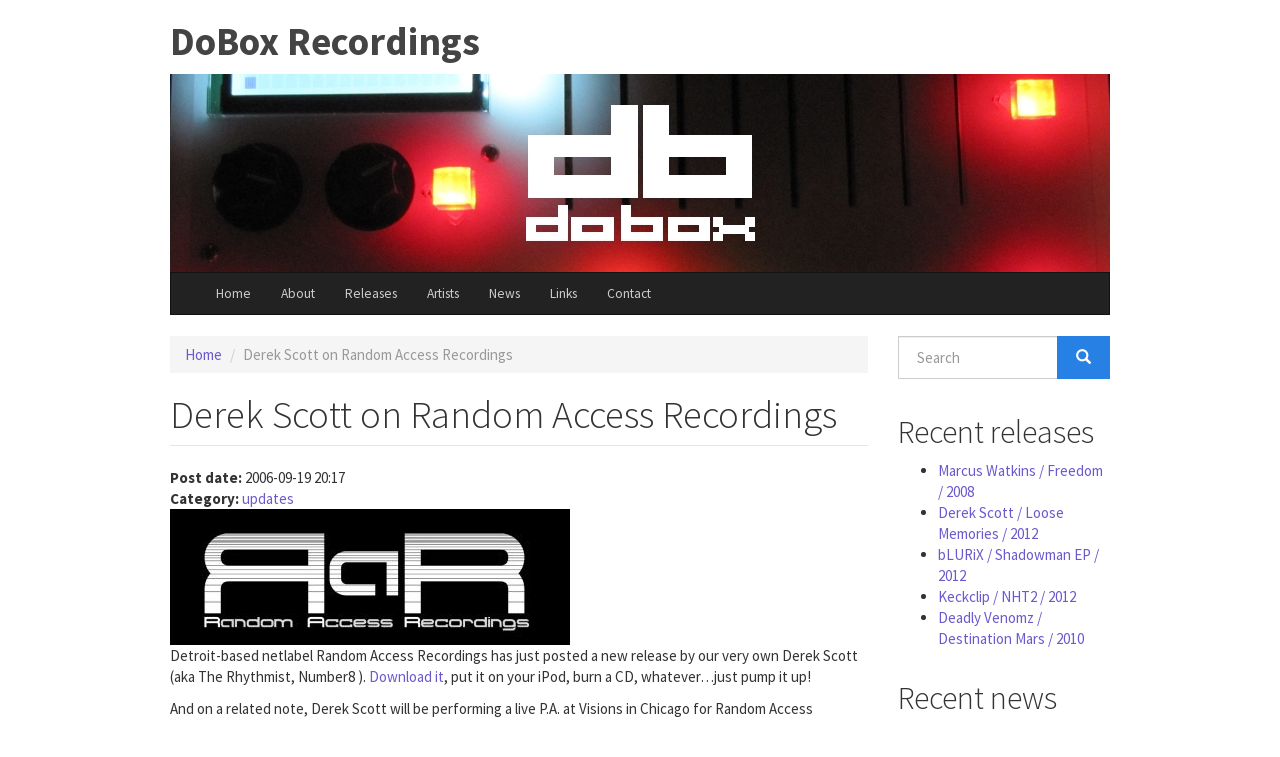

--- FILE ---
content_type: text/html; charset=utf-8
request_url: https://doboxrecordings.com/news/2006/09/19
body_size: 4439
content:
<!DOCTYPE html>
<html lang="en" dir="ltr" prefix="content: http://purl.org/rss/1.0/modules/content/ dc: http://purl.org/dc/terms/ foaf: http://xmlns.com/foaf/0.1/ og: http://ogp.me/ns# rdfs: http://www.w3.org/2000/01/rdf-schema# sioc: http://rdfs.org/sioc/ns# sioct: http://rdfs.org/sioc/types# skos: http://www.w3.org/2004/02/skos/core# xsd: http://www.w3.org/2001/XMLSchema#">
<head>
  <link rel="profile" href="http://www.w3.org/1999/xhtml/vocab" />
  <meta name="viewport" content="width=device-width, initial-scale=1.0">
  <meta http-equiv="Content-Type" content="text/html; charset=utf-8" />
<link rel="prev" href="/news/2006/09/03" />
<link rel="next" href="/news/2006/09/26" />
<meta name="description" content="Detroit-based netlabel Random Access Recordings has just posted a new release by our very own Derek Scott (aka The Rhythmist, Number8 ). Download it, put it on your iPod, burn a CD, whatever…just pump it up! And on a related note, Derek Scott will be performing a live P.A. at Visions in Chicago for Random Access Recordings along with Stacy Kidd, Popkan, Mahogany, Marcus" />
<meta name="keywords" content="dobox, label, netlabel, techno, idm, minimal" />
<meta name="rating" content="safe for kids" />
<meta name="rights" content="DoBox Recordings" />
<link rel="image_src" href="https://doboxrecordings.com/logo2.jpg" />
<link rel="canonical" href="https://doboxrecordings.com/news/2006/09/19" />
<link rel="shortlink" href="https://doboxrecordings.com/node/90" />
<link rel="alternate" hreflang="x-default" href="en" />
<link rel="shortcut icon" href="https://doboxrecordings.com/favicon.ico" type="image/vnd.microsoft.icon" />
<link rel="mask-icon" href="https://doboxrecordings.com/safari-pinned-tab.svg" />
<link rel="icon" href="https://doboxrecordings.com/favicon-16x16.png" sizes="16x16" />
<meta name="msapplication-square150x150logo" content="https://doboxrecordings.com/mstile-150x150.png" />
<link rel="icon" href="https://doboxrecordings.com/favicon-32x32.png" sizes="32x32" />
<link rel="apple-touch-icon" href="https://doboxrecordings.com/apple-touch-icon.png" sizes="180x180" />
  <title>Derek Scott on Random Access Recordings | DoBox Recordings</title>
  <link type="text/css" rel="stylesheet" href="https://doboxrecordings.com/sites/default/files/css/css_lQaZfjVpwP_oGNqdtWCSpJT1EMqXdMiU84ekLLxQnc4.css" media="all" />
<link type="text/css" rel="stylesheet" href="https://doboxrecordings.com/sites/default/files/css/css_JCY_XIQAlFCN_AbvjWfbNrXAa03IOm7FrXUxsDgkibE.css" media="all" />
<link type="text/css" rel="stylesheet" href="https://doboxrecordings.com/sites/default/files/css/css_RvZN3GORhA0aNYDYVS02-InjpwV90T_L0cOgNUUty2U.css" media="all" />
<link type="text/css" rel="stylesheet" href="https://cdn.jsdelivr.net/npm/bootswatch@3.4.0/cosmo/bootstrap.min.css" media="all" />
<link type="text/css" rel="stylesheet" href="https://cdn.jsdelivr.net/npm/@unicorn-fail/drupal-bootstrap-styles@0.0.2/dist/3.1.1/7.x-3.x/drupal-bootstrap-cosmo.min.css" media="all" />
<link type="text/css" rel="stylesheet" href="https://doboxrecordings.com/sites/default/files/css/css_B-BsY2aSNkYkEadxjgsWnREe9PBg8YYA34CLCtKk0ik.css" media="all" />
  <!-- HTML5 element support for IE6-8 -->
  <!--[if lt IE 9]>
    <script src="https://cdn.jsdelivr.net/html5shiv/3.7.3/html5shiv-printshiv.min.js"></script>
  <![endif]-->
  <script src="https://doboxrecordings.com/sites/default/files/js/js_ypadrG4kz9-JBpNOXmgjyVozLCJG_1RP3Ig-iqWR8n0.js"></script>
<script src="https://cdn.jsdelivr.net/npm/bootstrap@3.4.1/dist/js/bootstrap.min.js"></script>
<script src="https://doboxrecordings.com/sites/default/files/js/js_R9UbiVw2xuTUI0GZoaqMDOdX0lrZtgX-ono8RVOUEVc.js"></script>
<script>jQuery.extend(Drupal.settings, {"basePath":"\/","pathPrefix":"","ajaxPageState":{"theme":"db","theme_token":"WMC9rAU_0Q0RdxeCAY5g5tiPvAdVfIZxyQs6rZcYwvc","js":{"sites\/all\/themes\/bootstrap\/js\/bootstrap.js":1,"sites\/all\/modules\/jquery_update\/replace\/jquery\/1.10\/jquery.min.js":1,"misc\/jquery-extend-3.4.0.js":1,"misc\/jquery-html-prefilter-3.5.0-backport.js":1,"misc\/jquery.once.js":1,"misc\/drupal.js":1,"https:\/\/cdn.jsdelivr.net\/npm\/bootstrap@3.4.1\/dist\/js\/bootstrap.min.js":1,"sites\/all\/modules\/admin_menu\/admin_devel\/admin_devel.js":1},"css":{"modules\/system\/system.base.css":1,"modules\/field\/theme\/field.css":1,"modules\/node\/node.css":1,"sites\/all\/modules\/views\/css\/views.css":1,"sites\/all\/modules\/ctools\/css\/ctools.css":1,"sites\/all\/modules\/flippy\/flippy.css":1,"https:\/\/cdn.jsdelivr.net\/npm\/bootswatch@3.4.0\/cosmo\/bootstrap.min.css":1,"https:\/\/cdn.jsdelivr.net\/npm\/@unicorn-fail\/drupal-bootstrap-styles@0.0.2\/dist\/3.1.1\/7.x-3.x\/drupal-bootstrap-cosmo.min.css":1,"sites\/all\/themes\/db\/css\/style.css":1}},"urlIsAjaxTrusted":{"\/news\/2006\/09\/19":true},"bootstrap":{"anchorsFix":"0","anchorsSmoothScrolling":"0","formHasError":1,"popoverEnabled":0,"popoverOptions":{"animation":1,"html":0,"placement":"right","selector":"","trigger":"click","triggerAutoclose":1,"title":"","content":"","delay":0,"container":"body"},"tooltipEnabled":0,"tooltipOptions":{"animation":1,"html":0,"placement":"auto left","selector":"","trigger":"hover focus","delay":0,"container":"body"}}});</script>
<link rel="apple-touch-icon" sizes="180x180" href="/apple-touch-icon.png">
<link rel="icon" type="image/png" sizes="32x32" href="/favicon-32x32.png">
<link rel="icon" type="image/png" sizes="16x16" href="/favicon-16x16.png">
<link rel="manifest" href="/site.webmanifest">
<link rel="mask-icon" href="/safari-pinned-tab.svg" color="#5bbad5">
<meta name="msapplication-TileColor" content="#00aba9">
<meta name="theme-color" content="#ffffff">
</head>
<body class="html not-front not-logged-in one-sidebar sidebar-second page-node page-node- page-node-90 node-type-article">
  <div id="skip-link">
    <a href="#main-content" class="element-invisible element-focusable">Skip to main content</a>
  </div>
      <div class="very_top container">
      <div class="region region-very-top">
    <section id="block-block-2" class="block block-block clearfix">

      
  <h1><a href="/">DoBox Recordings</a></h1>
<p><img class="img-responsive" src="/pixels/dbwpbanner1.jpg" /></p>

</section>
  </div>
  </div>

<header id="navbar" role="banner" class="navbar container navbar-default">
  <div class="container">
    <div class="navbar-header">
      
      
              <button type="button" class="navbar-toggle" data-toggle="collapse" data-target="#navbar-collapse">
          <span class="sr-only">Toggle navigation</span>
          <span class="icon-bar"></span>
          <span class="icon-bar"></span>
          <span class="icon-bar"></span>
        </button>
          </div>

          <div class="navbar-collapse collapse" id="navbar-collapse">
        <nav role="navigation">
                      <ul class="menu nav navbar-nav"><li class="first leaf"><a href="/">Home</a></li>
<li class="leaf"><a href="/about">About</a></li>
<li class="leaf"><a href="/releases" title="">Releases</a></li>
<li class="leaf"><a href="/artists" title="">Artists</a></li>
<li class="leaf"><a href="/news" title="">News</a></li>
<li class="leaf"><a href="/links">Links</a></li>
<li class="last leaf"><a href="/contact" title="">Contact</a></li>
</ul>                                      </nav>
      </div>
      </div>
</header>

<div class="main-container container">

  <header role="banner" id="page-header">
    
      </header> <!-- /#page-header -->

  <div class="row">

    
    <section class="col-sm-9">
            <ol class="breadcrumb"><li><a href="/">Home</a></li>
<li class="active">Derek Scott on Random Access Recordings</li>
</ol>      <a id="main-content"></a>
                    <h1 class="page-header">Derek Scott on Random Access Recordings</h1>
                                                          <div class="region region-content">
    <section id="block-system-main" class="block block-system clearfix">

      
  

<div  about="/news/2006/09/19" typeof="sioc:Item foaf:Document" class="node node-article node-promoted view-mode-full">
    <div class="row">
    <div class="col-sm-12 ">
      <div class="field field-name-post-date field-type-ds field-label-inline clearfix"><div class="field-label">Post date:&nbsp;</div><div class="field-items"><div class="field-item even">2006-09-19 20:17</div></div></div><div class="field field-name-field-tags field-type-taxonomy-term-reference field-label-inline clearfix"><div class="field-label">Category:&nbsp;</div><div class="field-items"><div class="field-item even" rel="dc:subject"><a href="/category/updates" typeof="skos:Concept" property="rdfs:label skos:prefLabel" datatype="">updates</a></div></div></div><div class="field field-name-body field-type-text-with-summary field-label-hidden"><div class="field-items"><div class="field-item even" property="content:encoded"><p><span style="display: none">]]&gt;</span><a href="http://randomaccessrecordings.com" rel="nofollow"><img src="http://doboxrecordings.com/pixels/RAR_white_letters_ezg_13.jpg" alt="RAR logo" /></a><span style="display: none">]]&gt;</span><br />
Detroit-based netlabel Random Access Recordings has just posted a new release by our very own Derek Scott (aka The Rhythmist, Number8 ). <span style="display: none">]]&gt;</span><a href="http://randomaccessrecordings.com" rel="nofollow">Download it</a><span style="display: none">]]&gt;</span>, put it on your iPod, burn a CD, whatever…just pump it up!</p>
	<p>And on a related note, Derek Scott will be performing a live P.A. at Visions in Chicago for Random Access Recordings along with Stacy Kidd, Popkan, Mahogany, Marcus Watkins and Hakim Murphy. Check it out if you"re in the area!<br />
<span style="display: none">]]&gt;</span><a href="http://randomaccessrecordings.com/extimages/p_Visions_front.jpg" rel="nofollow"><img src="http://doboxrecordings.com/pixels/t_Visions_front_ezg_1.jpg" alt="Visions" /></a><span style="display: none">]]&gt;</span></p>
	<p><span style="display: none">]]&gt;</span><a href="http://randomaccessrecordings.com/extimages/p_Visons_back_1jpg_ezg_1.jpg" rel="nofollow"><img src="http://doboxrecordings.com/pixels/t_Visons_back_1jpg_ezg_3.jpg" alt="Visions back" /></a><span style="display: none">]]&gt;</span>
</p></div></div></div><ul class="flippy">
          
    <li class="prev">
              <a href="/news/2006/09/03" title="‹ Previous">‹ Previous</a>          </li>
          
    <li class="next">
              <a href="/news/2006/09/26" title="Next ›">Next ›</a>          </li>
  </ul>

<ul class="links list-inline"><li class="comment-add first last"><a href="/comment/reply/90#comment-form" title="Share your thoughts and opinions related to this posting.">Add new comment</a></li>
</ul>    </div>
  </div>
</div>


<!-- Needed to activate display suite support on forms -->

</section>
  </div>
    </section>

          <aside class="col-sm-3" role="complementary">
          <div class="region region-sidebar-second">
    <section id="block-search-form" class="block block-search clearfix">

      
  <form class="form-search content-search" action="/news/2006/09/19" method="post" id="search-block-form" accept-charset="UTF-8"><div><div>
      <h2 class="element-invisible">Search form</h2>
    <div class="input-group"><input title="Enter the terms you wish to search for." placeholder="Search" class="form-control form-text" type="text" id="edit-search-block-form--2" name="search_block_form" value="" size="15" maxlength="128" /><span class="input-group-btn"><button type="submit" class="btn btn-primary"><span class="icon glyphicon glyphicon-search" aria-hidden="true"></span>
</button></span></div><div class="form-actions form-wrapper form-group" id="edit-actions"><button class="element-invisible btn btn-primary form-submit" type="submit" id="edit-submit" name="op" value="Search">Search</button>
</div><input type="hidden" name="form_build_id" value="form-IiXIHjFm_jwcXFEzWRvH-biqesUZ05jXNkKUv9jxdvI" />
<input type="hidden" name="form_id" value="search_block_form" />
</div>
</div></form>
</section>
<section id="block-views-releases-block-1" class="block block-views clearfix">

        <h2 class="block-title">Recent releases</h2>
    
  <div class="view view-releases view-id-releases view-display-id-block_1 view-dom-id-b0cb6b9191dc9981f75fd5df81ba1325">
        
  
  
      <div class="view-content">
      <div class="item-list">    <ul>          <li class="">  
  <span class="views-field views-field-title-1">        <span class="field-content"><a href="/releases/dbmix01">Marcus Watkins / Freedom / 2008</a></span>  </span></li>
          <li class="">  
  <span class="views-field views-field-title-1">        <span class="field-content"><a href="/releases/dbdf058">Derek Scott / Loose Memories / 2012</a></span>  </span></li>
          <li class="">  
  <span class="views-field views-field-title-1">        <span class="field-content"><a href="/releases/dbdf057">bLURiX / Shadowman EP / 2012</a></span>  </span></li>
          <li class="">  
  <span class="views-field views-field-title-1">        <span class="field-content"><a href="/releases/dbdf056">Keckclip / NHT2 / 2012</a></span>  </span></li>
          <li class="">  
  <span class="views-field views-field-title-1">        <span class="field-content"><a href="/releases/dbdf055">Deadly Venomz / Destination Mars / 2010</a></span>  </span></li>
      </ul></div>    </div>
  
  
  
  
  
  
</div>
</section>
<section id="block-views-news-block-1" class="block block-views clearfix">

        <h2 class="block-title">Recent news</h2>
    
  <div class="view view-news view-id-news view-display-id-block_1 view-dom-id-ddb5e48c8119c920c52af39b2bf33f75">
        
  
  
      <div class="view-content">
      <div class="item-list">    <ul>          <li class="">  
  <div class="views-field views-field-title">        <span class="field-content"><a href="/news/209">Final Release: &quot;Loose Memories&quot; by Derek Scott</a></span>  </div></li>
          <li class="">  
  <div class="views-field views-field-title">        <span class="field-content"><a href="/news/203">&quot;Shadowman EP&quot; by Blurix</a></span>  </div></li>
          <li class="">  
  <div class="views-field views-field-title">        <span class="field-content"><a href="/news/195">Keckclip - NHT2</a></span>  </div></li>
          <li class="">  
  <div class="views-field views-field-title">        <span class="field-content"><a href="/news/181">Blackviolet CD</a></span>  </div></li>
          <li class="">  
  <div class="views-field views-field-title">        <span class="field-content"><a href="/news/164">&quot;Destination Mars&quot; release by Deadly Venomz</a></span>  </div></li>
      </ul></div>    </div>
  
  
  
  
  
  
</div>
</section>
<section id="block-views-categories-block" class="block block-views clearfix">

        <h2 class="block-title">Categories</h2>
    
  <div class="view view-categories view-id-categories view-display-id-block view-dom-id-f33d3afdf6bd56d582d96b67715b0266">
        
  
  
      <div class="view-content">
      <div class="item-list">    <ul>          <li class="">  
  <div class="views-field views-field-name">        <span class="field-content"><a href="/category/events">events</a></span>  </div></li>
          <li class="">  
  <div class="views-field views-field-name">        <span class="field-content"><a href="/category/online-radio">online radio</a></span>  </div></li>
          <li class="">  
  <div class="views-field views-field-name">        <span class="field-content"><a href="/category/releases">releases</a></span>  </div></li>
          <li class="">  
  <div class="views-field views-field-name">        <span class="field-content"><a href="/category/uncategorized">uncategorized</a></span>  </div></li>
          <li class="">  
  <div class="views-field views-field-name">        <span class="field-content"><a href="/category/updates">updates</a></span>  </div></li>
          <li class="">  
  <div class="views-field views-field-name">        <span class="field-content"><a href="/category/website">website</a></span>  </div></li>
      </ul></div>    </div>
  
  
  
  
  
  
</div>
</section>
  </div>
      </aside>  <!-- /#sidebar-second -->
    
  </div>
</div>

  <footer class="footer container">
      <div class="region region-footer">
    <section id="block-block-1" class="block block-block clearfix">

      
  <p>DoBox Recordings, visit us: <a href="https://archive.org/details/@dobox_recordings">archive</a> - <a href="https://www.discogs.com/label/42914-DoBox-Recordings">discogs</a> - <span style="display: none"><![CDATA[<noindex>]]></span><a href="http://www.facebook.com/pages/Dobox-Recordings/59293418318" rel="nofollow">facebook</a><span style="display: none"><![CDATA[</noindex>]]></span> - <span style="display: none"><![CDATA[<noindex>]]></span><a href="https://rateyourmusic.com/label/dobox_recordings/" rel="nofollow">rateyourmusic</a><span style="display: none"><![CDATA[</noindex>]]></span></p>

</section>
  </div>
  </footer>
  <script src="https://doboxrecordings.com/sites/default/files/js/js_MRdvkC2u4oGsp5wVxBG1pGV5NrCPW3mssHxIn6G9tGE.js"></script>
</body>
</html>


--- FILE ---
content_type: text/css
request_url: https://doboxrecordings.com/sites/default/files/css/css_B-BsY2aSNkYkEadxjgsWnREe9PBg8YYA34CLCtKk0ik.css
body_size: 963
content:
a{color:#6a5acd;}.navbar.container,.navbar.container-fluid{margin-top:0;font-size:90%;}.navbar{min-height:30px;}.navbar-toggle{padding:5px 10px;}.navbar-default .navbar-nav > li > a{color:#ccc;}.very_top{padding:0;}.very_top h1 a{font-weight:bold;color:#444;}.page-releases .glyphicon{color:#00bfff;margin-left:6px;}.page-releases #block-system-main .views-field-title-1{font-size:130%;}.page-releases .views-field-field-genre{color:#999;}.page-artists h3{font-weight:bold;}.page-taxonomy-term .view-content .views-field-title{font-size:150%;font-weight:bold;}.page-taxonomy-term .view-content .views-field-field-genre{padding:10px 0;}.node-type-release h1{font-weight:bold;}.node-type-release .field-name-full-title{margin-bottom:30px;}.node-type-release .col-sm-6{font-size:115%;margin-bottom:30px;}.node-type-release .col-sm-6 .field-label{min-width:110px;}.node-type-release .field-name-field-tracks strong{font-size:150%;}.node-type-release .col-sm-6 .field-name-field-genre .field-items{float:none;display:flex;}.node-type-release .col-sm-6 .field-name-info .field-items{float:none;display:flex;}.node-type-release .col-sm-6 .field-name-download .field-items{float:none;display:flex;}.node-type-release .col-sm-6 .field-name-body{margin-top:25px;}.flippy{margin:20px 0;font-size:130%;}@media screen and (min-width:1200px){.navbar.container{max-width:940px;}.container{width:970px;}}@media (min-width:768px){.navbar-nav > li > a{padding-top:10px;padding-bottom:10px;}.very_top{padding-right:15px;padding-left:15px;}}
